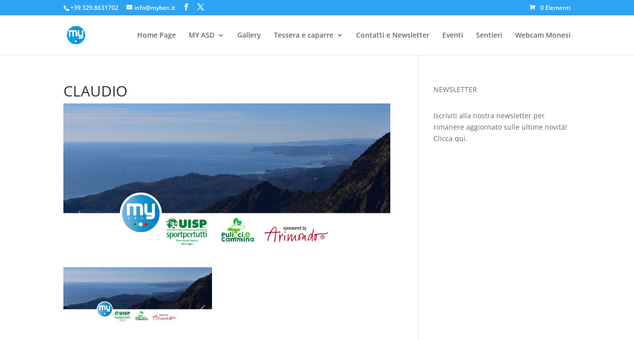

--- FILE ---
content_type: application/javascript; charset=utf-8
request_url: https://cs.iubenda.com/cookie-solution/confs/js/68072976.js
body_size: -286
content:
_iub.csRC = { showBranding: false, publicId: '8dc485ab-6db6-11ee-8bfc-5ad8d8c564c0', floatingGroup: false };
_iub.csEnabled = true;
_iub.csPurposes = [1,3,7,5,6];
_iub.cpUpd = 1551202269;
_iub.csT = 0.025;
_iub.googleConsentModeV2 = true;
_iub.totalNumberOfProviders = 3;
